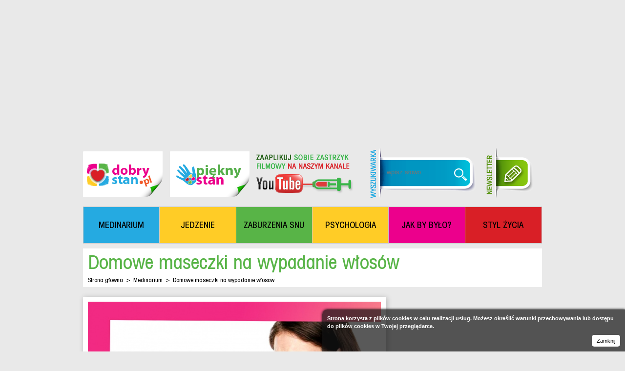

--- FILE ---
content_type: text/html; charset=utf-8
request_url: https://www.dobrystan.pl/artykuly/domowe-maseczki-na-wypadanie-wlosow
body_size: 10211
content:
<!doctype html>




<!--[if lt IE 7]> <html class="ie6 oldie" lang="pl"> <![endif]-->
<!--[if IE 7]>    <html class="ie7 oldie" lang="pl"> <![endif]-->
<!--[if IE 8]>    <html class="ie8 oldie" lang="pl"> <![endif]-->
<!--[if gt IE 8]><!--> <html class="" lang="pl"> <!--<![endif]-->

<head>
<title>DobryStan.pl Zdrowie Jest Przyjemnością.  - Domowe maseczki na wypadanie włosów</title>

<meta http-equiv="Content-type" content="text/html; charset=UTF-8" />
<!-- <meta http-equiv="X-UA-Compatible" content="IE=Edge" />	 HTML5 compatibile tag -->
<meta name="Keywords" content="dobry stan, dobre jedzenie, informacje medyczne, zaburzenia snu, dobrostan, ciekawostki o zdrowiu, inna medycyna, służba zdrowia, zdrowie psychiczne, jedzenie, psychologia" />
<meta name="Description" content=" Wypadanie włosów jest problemem, który obecnie dotyka kobiety i mężczyzn w każdym wieku. Pojawia się ono u osób młodszych, jak i u ludzi starszych. Na szczęście dla wszystkich poszkodowanych wypadaniem włosów, jest to problem z którym można skutecznie walczyć przy pomocy sprawdzonych, naturalnych metod. " />
<meta name="viewport" content="width=device-width; initial-scale=1.0" />	<!-- HTML5 mobile scale tag -->

<meta property="og:url" content="https://www.dobrystan.pl/artykuly/domowe-maseczki-na-wypadanie-wlosow" />
<meta property="og:title" content="Domowe maseczki na wypadanie włosów" />
<meta property="og:site_name" content="DobryStan.pl Zdrowie Jest Przyjemnością. " />
<meta property="og:image" content="https://www.dobrystan.pl/UserFiles/System/Images/img_5a7c9ce0333f8.jpg" />
<meta property="og:description" content=" Wypadanie włosów jest problemem, który obecnie dotyka kobiety i mężczyzn w każdym wieku. Pojawia się ono u osób młodszych, jak i u ludzi starszych. Na szczęście dla wszystkich poszkodowanych wypadaniem włosów, jest to problem z którym można skutecznie walczyć przy pomocy sprawdzonych, naturalnych metod. " />
<meta property="og:type" content="article" />


<!-- Google Tag Manager --> 
<script>(function(w,d,s,l,i){w[l]=w[l]||[];w[l].push(

{'gtm.start': new Date().getTime(),event:'gtm.js'}
);var f=d.getElementsByTagName(s)[0], 
j=d.createElement(s),dl=l!='dataLayer'?'&l='+l:'';j.async=true;j.src= 
'https://www.googletagmanager.com/gtm.js?id='+i+dl;f.parentNode.insertBefore(j,f); 
})(window,document,'script','dataLayer','GTM-WLM2LVP');</script> 
<!-- End Google Tag Manager -->


<!-- Bootstrap 
<link href="https://www.dobrystan.pl/libs/bootstrap-3.1.1-dist/css/bootstrap-3.2.0.css" rel="stylesheet">
 -->

<!--<link rel="stylesheet" type="text/css" media="screen" href="https://www.dobrystan.pl/css/reset.css" />-->
<link rel="stylesheet" type="text/css" media="screen" href="https://www.dobrystan.pl/css/global.css?v=1" />
<!--<link rel="stylesheet" type="text/css" media="print" href="https://www.dobrystan.pl/css/print.css" />-->
<link rel="SHORTCUT ICON" href="https://www.dobrystan.pl/favicon.ico"/>

<!--[if lt IE 9]>
<script src="https://www.dobrystan.pl/libs/dist/html5shiv.js"></script>
<script src="https://oss.maxcdn.com/libs/respond.js/1.4.2/respond.min.js"></script>
<![endif]-->	


<script type="text/javascript">
var cms_systempath = 'https://www.dobrystan.pl';
var cms_lang = 'en';
</script>



<script type="text/javascript" src="https://www.dobrystan.pl/cms-core/js/jquery/jquery-1.7.min.js"></script>

<!-- fancybox 2 -->
<!-- Add fancyBox -->
<link rel="stylesheet" href="https://www.dobrystan.pl/cms-core/js/fancybox-2/jquery.fancybox.css?v=2.1.5" type="text/css" media="screen" />
<script type="text/javascript" src="https://www.dobrystan.pl/cms-core/js/fancybox-2/jquery.fancybox.pack.js?v=2.1.5"></script>

<!-- Optionally add helpers - button, thumbnail and/or media -->
<link rel="stylesheet" href="https://www.dobrystan.pl/cms-core/js/fancybox-2/helpers/jquery.fancybox-buttons.css?v=1.0.5" type="text/css" media="screen" />
<script type="text/javascript" src="https://www.dobrystan.pl/cms-core/js/fancybox-2/helpers/jquery.fancybox-buttons.js?v=1.0.5"></script>
<script type="text/javascript" src="https://www.dobrystan.pl/cms-core/js/fancybox-2/helpers/jquery.fancybox-media.js?v=1.0.6"></script>

<link rel="stylesheet" href="https://www.dobrystan.pl/cms-core/js/fancybox-2/helpers/jquery.fancybox-thumbs.css?v=1.0.7" type="text/css" media="screen" />
<script type="text/javascript" src="https://www.dobrystan.pl/cms-core/js/fancybox-2/helpers/jquery.fancybox-thumbs.js?v=1.0.7"></script>
<!-- fancybox 2 - koniec -->

<script type="text/javascript" src="https://www.dobrystan.pl/cms-core/js/jquery-validate/jquery.validate.min.js"></script>
<script type="text/javascript" src="https://www.dobrystan.pl/cms-core/js/jquery-validate/localization/messages_pl.js"></script>

<script type="text/javascript" src="https://www.dobrystan.pl/cms-core/js/jquery-cycle/jquery.cycle.min.js"></script>

<script type="text/javascript" src="https://www.dobrystan.pl/cms-core/js/jquery-ui/js/jquery-ui-1.8.14.custom.min.js"></script>
<script type="text/javascript" src="https://www.dobrystan.pl/cms-core/js/jquery-ui/js/jquery.ui.datepicker-pl.js"></script>
<link rel="stylesheet" type="text/css" media="all" href="https://www.dobrystan.pl/cms-core/js/jquery-ui/css/smoothness/jquery-ui-1.8.14.custom.css" />
<script type="text/javascript" src="https://www.dobrystan.pl/cms-core/js/jquery/plugins/form/jquery.form.js"></script>

<script type="text/javascript" src="https://www.dobrystan.pl/cms-core/js/jquery-selectmenu/ui/jquery.ui.selectmenu.js"></script>
<link rel="stylesheet" type="text/css" media="all" href="https://www.dobrystan.pl/cms-core/js/jquery-selectmenu/themes/base/jquery.ui.selectmenu.css" />

<script type="text/javascript" src="https://www.dobrystan.pl/cms-core/js/json/json2.js"></script>
<script type="text/javascript" src="https://www.dobrystan.pl/cms-core/js/jquery-cookies/jquery.cookies.2.2.0.js"></script>

<script type="text/javascript" src="https://www.dobrystan.pl/cms-core/js/cms.js?v=2"></script>
<link rel="stylesheet" type="text/css" href="https://www.dobrystan.pl/cms-core/css/cms.css" media="screen" />

<!-- nivoslider -->
<link rel="stylesheet" href="https://www.dobrystan.pl/libs/nivo-slider/nivo-slider.css" type="text/css" />
<script src="https://www.dobrystan.pl/libs/nivo-slider/jquery.nivo.slider.pack.js" type="text/javascript"></script>
<!-- nivoslider - koniec -->

<script type="text/javascript" src="https://www.dobrystan.pl/libs/jquery_transit/jquery.transit.min.js"></script>
<script type="text/javascript" src="https://www.dobrystan.pl/js/scripts.js"></script>

<base href="https://www.dobrystan.pl/" />
<script async src="https://cdn.ampproject.org/v0.js"></script>
</head>

<body>


<!-- Google Tag Manager (noscript) --> 
<noscript><iframe src="https://www.googletagmanager.com/ns.html?id=GTM-WLM2LVP" 
height="0" width="0" style="display:none;visibility:hidden"></iframe></noscript> 
<!-- End Google Tag Manager (noscript) -->


<div id="fb-root"></div><ul class="a11y">
    <li><a href="#topmenu">przeskocz do nawigacji głównej</a></li>
    <li><a href="#content">przeskocz do treści</a></li>
</ul> <!-- .a11y -->
<div class="bootstrap-css body-inner"><!--
<div class="responsive s1380">
	<p class="s960">RWD < 960</p>
	<p class="s660">RWD < 660</p>
	<p class="s460">RWD < 460</p>
	<p class="s1000">RWD < 1000</p>
	<p class="s650">RWD < 650</p>
</div>
-->

<script async src="//pagead2.googlesyndication.com/pagead/js/adsbygoogle.js"></script>

		<header id="header" class="center">
			<div class="adsense-cnt">
				<!-- Reklama 1 -->
				<ins class="adsbygoogle"
					 style="display:block"
					 data-ad-client="ca-pub-1141783996192641"
					 data-ad-slot="1678420018"
					 data-ad-format="auto"></ins>			
			</div>
			<a id="logo" href="https://www.dobrystan.pl">
				<img src="lay-gfx/logo-2.png" />
			</a>
			<a id="logo-v2" href="https://www.dobrystan.pl/kategorie/piekny-stan">
				<img src="lay-gfx/logo-b.png" />
			</a>
			<a id="icon1" href="https://www.youtube.com/channel/UCgBhHUgSLG3jqN07m7Gk5kg" target="_blank">
				<img src="lay-gfx/icon1.png" />
			</a>
			<div class="clr-s960"></div>
			<div class="bx1">
				<form action="https://www.dobrystan.pl//search" method="GET">	
					<input type="text" name="search" value="" placeholder="wpisz słowo" />
					<button type="submit" >&nbsp;</button>
				</form>
			</div>
			<div class="clr-s510"></div>
			<a id="label3" href="#"></a>
			<a id="label4" href="https://www.youtube.com/channel/UCgBhHUgSLG3jqN07m7Gk5kg" target="_blank"></a>
			<a id="label2" href="#newsletter-form-wrap" class="fancybox"></a>			
			<div class="clr"></div>
			<div style="display:none;">
				<div class="bx9 form_wrap" id="newsletter-form-wrap">
					<h4><span>Zapisz się do newslettera</span></h4>
					<form action="" class="newsletter" method="POST" id="newsletter-form">
						<input type="hidden" value="newsletter" name="action" />
						<div class="row">
							<label>email: </label>			
							<input type="text" class="required email" value="" name="newsletter" />
							<a class="submit" href="https://www.dobrystan.pl/form">wyślij</a>
							<div class="clr">&nbsp;</div>
						</div>
					</form>
					<div id="newsletter-form-alerts" class="form-alerts">
						<p class="ok status">Operacja przebiegła pomyślne. Dziękujemy!</p>
						<p class="wait status">Proszę czekać...</p>
						<p class="error status">Wystąpił błąd. Spróbuj ponownie za kilka minut.</p>
					</div>	
				</div>
			</div>
			<div class="clr"></div>
												<nav class="menu">
				<ul class="grid">
										<li class="col c-1-6  blue"><a href="https://www.dobrystan.pl/kategorie/medinarium"><span>Medinarium</span></a></li>
										<li class="col c-1-6  yellow"><a href="https://www.dobrystan.pl/kategorie/jedzenie"><span>Jedzenie</span></a></li>
										<li class="col c-1-6  green"><a href="https://www.dobrystan.pl/kategorie/zaburzenia-snu"><span>Zaburzenia snu</span></a></li>
										<li class="col c-1-6  yellow"><a href="https://www.dobrystan.pl/kategorie/psychologia"><span>Psychologia</span></a></li>
										<li class="col c-1-6  purple"><a href="https://www.dobrystan.pl/kategorie/jak-by-bylo"><span>Jak by było?</span></a></li>
										<li class="col c-1-6 last red"><a href="https://www.dobrystan.pl/kategorie/styl-zycia"><span>Styl życia</span></a></li>
									</ul>
				<div class="clr"></div>
			</nav>
					</header>
								<section id="page-content" class="center">
		

<section class="page-content-inner cat-type-Kategoria">
	<section class="bx5">
					
		<h2>Domowe maseczki na wypadanie włosów</h2>
		<nav class="list-v1">
			<ul>
				<li><a href="https://www.dobrystan.pl/">Strona główna</a></li>
												<li class="sep">></li>
				<li><a href="https://www.dobrystan.pl/kategorie/medinarium">Medinarium</a></li>
								<li class="sep">></li>
				<li>Domowe maseczki na wypadanie włosów</li>
			</ul>
			<div class="clr"></div>
		</nav>
	</section>
	<section class="center-col" >
				<div class="bx6">
							<img src="UserFiles/System/Mini/img_5a7c9ce0333f8.jpg_920x_.jpg" style="width:100%;" />
										<a href="https://www.dobrystan.pl/artykuly/odczucia-dziecka-podczas-porodu-i-zaraz-po-przyjsciu-na-swiat" class="nav-next"></a>
										<a href="https://www.dobrystan.pl/artykuly/komfortowe-zasypianie--co-wplywa-na-jakosc-twojego-snu" class="nav-prev"></a>
					</div>
				<div class="bx7">
						<div class="uc desc">
				<p>Wypadanie włosów jest problemem, który obecnie dotyka kobiety i&nbsp;mężczyzn w&nbsp;każdym wieku. Pojawia się ono u&nbsp;osób młodszych, jak i&nbsp;u ludzi starszych. Na szczęście dla wszystkich poszkodowanych wypadaniem włosów, jest to problem z&nbsp;którym można skutecznie walczyć przy pomocy sprawdzonych, naturalnych metod.</p>
			</div>
						<div class="uc body">
				<h3><b>Maseczki na wypadanie włosów</b></h3>
<p>Domowe maseczki na&nbsp;<a target="_blank" href="http://drhair.pl/wypadanie-wlosow-u-mezczyzn/">wypadanie włosów u&nbsp;mężczyzn</a> i&nbsp;kobiet są skuteczne w&nbsp;walce ze zjawiskiem nadmiernego tracenia włosów, a&nbsp;przygotowanie pomocnych specyfików jest bardzo proste - składniki znaleźć można w&nbsp;każdej kuchni!</p>
<p>&nbsp;</p>
<p><strong>Sprawdzone maseczki na wypadanie włosów </strong></p>
<p>&nbsp;</p>
<p><b> </b></p>
<p><b><strong><u>Maseczka z&nbsp;kozieradki</u></strong></b></p>
<p>&nbsp;</p>
<p>Kozieradka jest przyprawą, która tradycyjnie stosowana jest w&nbsp;serowarstwie, a&nbsp;także w&nbsp;przygotowaniu różnych wędlin. Ma ona jednak doskonałe działanie na włosy - wzmacnia i&nbsp;przyspiesza wzrost. Do przygotowania maseczki potrzebna jest sproszkowana kozieradka i&nbsp;odrobina wody. Kozieradkę można kupić w&nbsp;formie nasion i&nbsp;zmiksować ją samodzielnie. Sproszkowaną kozieradkę należy wymieszać z&nbsp;odrobiną wody tak aby powstała gęsta pasta, którą należy nałożyć na włosy i&nbsp;skórę głowy. Czas działania maseczki to około godziny, po tym czasie należy umyć włosy delikatnym szamponem.</p>
<p>&nbsp;</p>
<p>Minusem tej maseczki jest intensywny zapach kozieradki, który większości osób przypomina rosół. Kozieradka może być stosowana także w&nbsp;formie wcierki zrobionej z&nbsp;jednej łyżeczki nasion i&nbsp;połowy szklanki wrzątku - tak przygotowany w&nbsp;płyn należy wcierać w&nbsp;skórę głowy na około dwie godziny przed ich umyciem.</p>
<p><strong><br />
</strong></p>
<p><strong><u>Maseczka z&nbsp;miodu i&nbsp;cynamonu</u></strong></p>
<p>Miód ma działanie antybakteryjne i&nbsp;ściągające, a&nbsp;także nawilżające. Doskonale nadaje się do przygotowania maseczki dla suchych, porowatych i&nbsp;zniszczonych włosów. Dobrze sprawdza się również przy przesuszonej i&nbsp;podrażnionej skórze głowy. Cynamon ma działanie rozgrzewające i&nbsp;wspomaga ukrwienie skóry głowy. Stosując maseczkę z&nbsp;cynamonem należy jednak przeprowadzić wcześniej próbę uczuleniową - cynamon bardzo często powoduje ostrą reakcję alergiczną i&nbsp;nie przeprowadzenie wcześniejszej próby skutkować może obrzękiem, pieczeniem lub wypadanie włosów!</p>
<p>&nbsp;</p>
<p>Do przygotowania maseczki potrzebne są: trzy łyżki miodu, pół łyżeczki cynamonu, łyżka oliwy z&nbsp;oliwek lub innego dowolnego olejku do pielęgnacji włosów. Składniki należy zmieszać ze sobą, a&nbsp;maseczkę wmasować w&nbsp;skórę głowy i&nbsp;rozprowadzić na całej długości włosów. Czas działania maseczki wynosi do 15 minut, po tym czasie należy zmyć ją łagodnym szamponem. Ta maseczkę nie tylko wzmacnia włosy, ale też nada im jaśniejszy i&nbsp;cieplejszy odcień. Miód działa bowiem jak naturalny rozjaśniacz do włosów, a&nbsp;przy tym jest całkowicie bezpieczny i&nbsp;ich nie niszczy.</p>
<p>&nbsp;</p>
<p><strong><u>Maseczka drożdżowa</u></strong></p>
<p>Drożdże bogate są w&nbsp;witaminy z&nbsp;grupy B, które wpływają pozytywnie na wzrost włosów. To właśnie niedobór witamin z&nbsp;grupy B&nbsp;jest najczęstszą przyczyną przedwczesnego łysienia. Do przygotowania maseczki drożdżowej na&nbsp;<a target="_blank" href="http://drhair.pl">wypadanie włosów</a>&nbsp;potrzebne są: drożdże i&nbsp;odrobina ciepłej wody. Drożdże należy rozpuścić z&nbsp;dwoma łyżeczkami ciepłej wody i&nbsp;tak przygotowaną mieszankę nakładamy na skalp oraz na włosy. Maseczkę drożdżową należy trzymać na głowie przez minimum pół godziny, a&nbsp;w razie potrzeby można ją zostawić także na całą noc.</p>
<p>&nbsp;</p>
<p>&nbsp;</p>
				<p>&nbsp;</p>
				<p>&nbsp;</p>
				<p class="pub_date">2018-02-08</p>				
			</div>
		</div>
	</section>
		<aside class="right-col">

		<!-- 300x250 Kolorowa -->
		<ins class="adsbygoogle"
			 style="display:inline-block;width:300px;height:250px"
			 data-ad-client="ca-pub-1141783996192641"
			 data-ad-slot="5017686413"></ins>
		<p>&nbsp;</p>	 
	
		<h4>Powiązane artykuły</h4>
		<ul class="list-v2">
						<li>
								<div class="item-img">
					<a href="https://www.dobrystan.pl/artykuly/czym--nie-popijac-lekarstw">
						<img src="UserFiles/System/Mini/img_5a132fafa1142.jpg_120x65.jpg" />
					</a>
				</div>
								<h3 class="item-title"><span><a href="https://www.dobrystan.pl/artykuly/czym--nie-popijac-lekarstw">Czym (nie)popijać lekarstw?</a></span></h3>
				<div class="clr"></div>
			</li>
						<li>
								<div class="item-img">
					<a href="https://www.dobrystan.pl/artykuly/dobre-i-zle-tajemnice-sera-plesniowego">
						<img src="UserFiles/System/Mini/img_56153032620a0.jpg_120x65.jpg" />
					</a>
				</div>
								<h3 class="item-title"><span><a href="https://www.dobrystan.pl/artykuly/dobre-i-zle-tajemnice-sera-plesniowego">Dobre i złe tajemnice sera pleśniowego</a></span></h3>
				<div class="clr"></div>
			</li>
						<li>
								<div class="item-img">
					<a href="https://www.dobrystan.pl/artykuly/czy-kolor-oczu-sie-zmienia">
						<img src="UserFiles/System/Mini/img_53cdacc166cd2.jpg_120x65.jpg" />
					</a>
				</div>
								<h3 class="item-title"><span><a href="https://www.dobrystan.pl/artykuly/czy-kolor-oczu-sie-zmienia">Czy kolor oczu się zmienia?</a></span></h3>
				<div class="clr"></div>
			</li>
						<li>
								<div class="item-img">
					<a href="https://www.dobrystan.pl/artykuly/o-glutenie-i-jego-nietolerancji-slow-kilka">
						<img src="UserFiles/System/Mini/img_5a048fb05102b.jpg_120x65.jpg" />
					</a>
				</div>
								<h3 class="item-title"><span><a href="https://www.dobrystan.pl/artykuly/o-glutenie-i-jego-nietolerancji-slow-kilka">O glutenie i jego nietolerancji słów kilka</a></span></h3>
				<div class="clr"></div>
			</li>
						<li>
								<div class="item-img">
					<a href="https://www.dobrystan.pl/artykuly/maska-lekarza-czasow-pomoru">
						<img src="UserFiles/System/Mini/img_53fcf5674984e.jpg_120x65.jpg" />
					</a>
				</div>
								<h3 class="item-title"><span><a href="https://www.dobrystan.pl/artykuly/maska-lekarza-czasow-pomoru">Maska lekarza czasów pomoru</a></span></h3>
				<div class="clr"></div>
			</li>
						<li>
								<div class="item-img">
					<a href="https://www.dobrystan.pl/artykuly/czerwona-twarz-po-alkoholu">
						<img src="UserFiles/System/Mini/img_55ca43a1c28ae.jpg_120x65.jpg" />
					</a>
				</div>
								<h3 class="item-title"><span><a href="https://www.dobrystan.pl/artykuly/czerwona-twarz-po-alkoholu">Czerwona twarz po alkoholu</a></span></h3>
				<div class="clr"></div>
			</li>
						<li>
								<div class="item-img">
					<a href="https://www.dobrystan.pl/artykuly/odczucia-dziecka-podczas-porodu-i-zaraz-po-przyjsciu-na-swiat">
						<img src="UserFiles/System/Mini/img_5a738ca75f51f.jpg_120x65.jpg" />
					</a>
				</div>
								<h3 class="item-title"><span><a href="https://www.dobrystan.pl/artykuly/odczucia-dziecka-podczas-porodu-i-zaraz-po-przyjsciu-na-swiat">Odczucia dziecka podczas porodu i zaraz po przyjściu na świat</a></span></h3>
				<div class="clr"></div>
			</li>
						<li>
								<div class="item-img">
					<a href="https://www.dobrystan.pl/artykuly/niebezpieczny-wzrost-zachorowan-na-zoltaczke-pokarmowa">
						<img src="UserFiles/System/Mini/img_5a6701cd4e078.jpg_120x65.jpg" />
					</a>
				</div>
								<h3 class="item-title"><span><a href="https://www.dobrystan.pl/artykuly/niebezpieczny-wzrost-zachorowan-na-zoltaczke-pokarmowa">Niebezpieczny wzrost zachorowań na żółtaczkę pokarmową</a></span></h3>
				<div class="clr"></div>
			</li>
						<li>
								<div class="item-img">
					<a href="https://www.dobrystan.pl/artykuly/g--nter-grass--kot-i-mysz">
						<img src="UserFiles/System/Mini/img_55326f3c5765e.jpg_120x65.jpg" />
					</a>
				</div>
								<h3 class="item-title"><span><a href="https://www.dobrystan.pl/artykuly/g--nter-grass--kot-i-mysz">Günter Grass: Kot i mysz</a></span></h3>
				<div class="clr"></div>
			</li>
						<li>
								<div class="item-img">
					<a href="https://www.dobrystan.pl/artykuly/mecz-zombie">
						<img src="UserFiles/System/Mini/img_5485dc1261608.jpg_120x65.jpg" />
					</a>
				</div>
								<h3 class="item-title"><span><a href="https://www.dobrystan.pl/artykuly/mecz-zombie">Mecz Zombie (2014): Benjamin Rocher, Thierry Poiraud</a></span></h3>
				<div class="clr"></div>
			</li>
						<li>
								<div class="item-img">
					<a href="https://www.dobrystan.pl/artykuly/lecytyna-dla-zdrowia">
						<img src="UserFiles/System/Mini/img_556bb9c386b8e.JPG_120x65.jpg" />
					</a>
				</div>
								<h3 class="item-title"><span><a href="https://www.dobrystan.pl/artykuly/lecytyna-dla-zdrowia">Lecytyna dla zdrowia</a></span></h3>
				<div class="clr"></div>
			</li>
						<li>
								<div class="item-img">
					<a href="https://www.dobrystan.pl/artykuly/witamina-c--kwas-askorbinowy-niezbedny-dla-zycia">
						<img src="UserFiles/System/Mini/img_55ba86d2b7a3c.jpg_120x65.jpg" />
					</a>
				</div>
								<h3 class="item-title"><span><a href="https://www.dobrystan.pl/artykuly/witamina-c--kwas-askorbinowy-niezbedny-dla-zycia">Witamina C. Kwas askorbinowy niezbędny dla życia</a></span></h3>
				<div class="clr"></div>
			</li>
						<li>
								<div class="item-img">
					<a href="https://www.dobrystan.pl/artykuly/bede-szkodzil--o-efekcie-nocebo">
						<img src="UserFiles/System/Mini/img_59f62739ad824.jpg_120x65.jpg" />
					</a>
				</div>
								<h3 class="item-title"><span><a href="https://www.dobrystan.pl/artykuly/bede-szkodzil--o-efekcie-nocebo">Będę szkodził! O efekcie nocebo</a></span></h3>
				<div class="clr"></div>
			</li>
						<li>
								<div class="item-img">
					<a href="https://www.dobrystan.pl/artykuly/randy-garnder--eksperyment-braku-snu">
						<img src="UserFiles/System/Mini/img_5595816ca9105.jpg_120x65.jpg" />
					</a>
				</div>
								<h3 class="item-title"><span><a href="https://www.dobrystan.pl/artykuly/randy-garnder--eksperyment-braku-snu">Randy Gardner: Eksperyment braku snu</a></span></h3>
				<div class="clr"></div>
			</li>
						<li>
								<div class="item-img">
					<a href="https://www.dobrystan.pl/artykuly/5-sposobow-walki-ze-stresem">
						<img src="UserFiles/System/Mini/img_55bded4518876.jpg_120x65.jpg" />
					</a>
				</div>
								<h3 class="item-title"><span><a href="https://www.dobrystan.pl/artykuly/5-sposobow-walki-ze-stresem">5 sposobów walki ze stresem</a></span></h3>
				<div class="clr"></div>
			</li>
						<li>
								<div class="item-img">
					<a href="https://www.dobrystan.pl/artykuly/smiej-sie-na-jodze-smiechu">
						<img src="UserFiles/System/Mini/img_59b5ced980f03.jpg_120x65.jpg" />
					</a>
				</div>
								<h3 class="item-title"><span><a href="https://www.dobrystan.pl/artykuly/smiej-sie-na-jodze-smiechu">Śmiej się na jodze śmiechu!</a></span></h3>
				<div class="clr"></div>
			</li>
						<li>
								<div class="item-img">
					<a href="https://www.dobrystan.pl/artykuly/doris-lessing--idealne-matki">
						<img src="UserFiles/System/Mini/img_561ac1e32648a.jpg_120x65.jpg" />
					</a>
				</div>
								<h3 class="item-title"><span><a href="https://www.dobrystan.pl/artykuly/doris-lessing--idealne-matki">Doris Lessing: Idealne matki</a></span></h3>
				<div class="clr"></div>
			</li>
						<li>
								<div class="item-img">
					<a href="https://www.dobrystan.pl/artykuly/niezwykly-aloes">
						<img src="UserFiles/System/Mini/img_563bd959bf8df.jpg_120x65.jpg" />
					</a>
				</div>
								<h3 class="item-title"><span><a href="https://www.dobrystan.pl/artykuly/niezwykly-aloes">Niezwykły aloes</a></span></h3>
				<div class="clr"></div>
			</li>
								
		</ul>
	</aside>
		<div class="clr"></div>
</section>


		</section>
		<section class="center" style="padding:0px 10px;text-align:left;">
		
			<!-- Długi Baner Dół DS -->
			<ins class="adsbygoogle"
				 style="display:block;"
				 data-ad-client="ca-pub-1141783996192641"
				 data-ad-slot="4878085619"
				 data-ad-format="auto"></ins>		
		
			<section class="bx12">
														<a href="https://www.facebook.com/DobryStanPL" class="facebook"><span></span></a>
																			<a href="https://twitter.com/DobryStan" class="tweeter"><span></span></a>
												</section>		
		</section>		
		<footer id="footer" class="center">
			<div class="bx11">
												<ul class="list-v4 categories-list">
					<li class="name"><span>Kategorie</span></li>
										<li class="item"><a href="https://www.dobrystan.pl/kategorie/dobry-wzrok">Dobry Wzrok</a></li>
										<li class="item"><a href="https://www.dobrystan.pl/kategorie/mama-i-dziecko">Mama i Dziecko</a></li>
										<li class="item"><a href="https://www.dobrystan.pl/kategorie/fryzura-i-zdrowe-wlosy">Fryzura i zdrowe włosy</a></li>
										<li class="item"><a href="https://www.dobrystan.pl/kategorie/dom-i-ogrod">Dom i Ogród</a></li>
										<li class="item"><a href="https://www.dobrystan.pl/kategorie/muzyka">Muzyka</a></li>
										<li class="item"><a href="https://www.dobrystan.pl/kategorie/cukry-i-slodkosci">Cukry i słodkości</a></li>
										<li class="item"><a href="https://www.dobrystan.pl/kategorie/kraj-kwitnacej-wisni">Kraj Kwitnącej Wiśni</a></li>
										<li class="item"><a href="https://www.dobrystan.pl/kategorie/ludzki-mozg">Ludzki mózg</a></li>
										<li class="item"><a href="https://www.dobrystan.pl/kategorie/witaminy">Witaminy</a></li>
										<li class="item"><a href="https://www.dobrystan.pl/kategorie/piekny-stan">Piękny Stan</a></li>
										<li class="item"><a href="https://www.dobrystan.pl/kategorie/medinarium">Medinarium</a></li>
										<li class="item"><a href="https://www.dobrystan.pl/kategorie/jedzenie">Jedzenie</a></li>
										<li class="item"><a href="https://www.dobrystan.pl/kategorie/zaburzenia-snu">Zaburzenia snu</a></li>
										<li class="item"><a href="https://www.dobrystan.pl/kategorie/zdrowe-owoce">Zdrowe owoce</a></li>
										<li class="item"><a href="https://www.dobrystan.pl/kategorie/recenzje-ksiazek">Recenzje książek</a></li>
										<li class="item"><a href="https://www.dobrystan.pl/kategorie/dobre-pszczoly">Dobre pszczoły</a></li>
										<li class="item"><a href="https://www.dobrystan.pl/kategorie/ziola-dla-zdrowia">Zioła dla zdrowia</a></li>
										<li class="item"><a href="https://www.dobrystan.pl/kategorie/psychologia">Psychologia</a></li>
										<li class="item"><a href="https://www.dobrystan.pl/kategorie/styl-zycia">Styl życia</a></li>
										<li class="item"><a href="https://www.dobrystan.pl/kategorie/medycyna-niekonwencjonalna">Medycyna niekonwencjonalna</a></li>
										<li class="item"><a href="https://www.dobrystan.pl/kategorie/recenzje-filmow">Recenzje filmów</a></li>
										<li class="item"><a href="https://www.dobrystan.pl/kategorie/kocie-historie">Kocie historie</a></li>
										<li class="item"><a href="https://www.dobrystan.pl/kategorie/dobra-krew">Dobra krew</a></li>
										<li class="item"><a href="https://www.dobrystan.pl/kategorie/filmy">Filmy DobryStan.pl</a></li>
										<li class="item"><a href="https://www.dobrystan.pl/kategorie/sylwetki">Sylwetki</a></li>
										<li class="item"><a href="https://www.dobrystan.pl/kategorie/ezoteryka">Ezoteryka</a></li>
										<li class="item"><a href="https://www.dobrystan.pl/kategorie/foto-serwis">Foto serwis</a></li>
										<li class="item"><a href="https://www.dobrystan.pl/kategorie/partnerzy">Partnerzy</a></li>
										<li class="item"><a href="https://www.dobrystan.pl/kategorie/zdrowa-dieta">Zdrowa dieta</a></li>
										<li class="item"><a href="https://www.dobrystan.pl/kategorie/jak-by-bylo">Jak by było?</a></li>
										<li class="item"><a href="https://www.dobrystan.pl/kategorie/dobry-seks">Dobry seks</a></li>
									</ul>
								
								<ul class="list-v4 related-article-list">
					<li class="name"><span>Popularne artykuły</span></li>
										<li class="item"><a href="https://www.dobrystan.pl/artykuly/takao-kawaguchi--tomomi-tanabe--chora-tancerka--spektakl-butoh-na-podstawie-tatsumi-hijikaty">Takao Kawaguchi, Tomomi Tanabe: Chora tancerka. Spektakl butoh na podstawie Tatsumi Hijikaty</a></li>
										<li class="item"><a href="https://www.dobrystan.pl/artykuly/zespol-alicji-w-krainie-czarow-realnym-zaburzeniem-psychosensorycznym">Zespół Alicji w Krainie Czarów realnym zaburzeniem psychosensorycznym</a></li>
										<li class="item"><a href="https://www.dobrystan.pl/artykuly/afazja--problemy-z-mowieniem-i-rozumieniem-innych-osob">Afazja. Problemy z mówieniem i rozumieniem innych osób</a></li>
										<li class="item"><a href="https://www.dobrystan.pl/artykuly/ella-harper--kobieta-wielblad">Ella Harper. Kobieta Wielbłąd</a></li>
										<li class="item"><a href="https://www.dobrystan.pl/artykuly/czym-jest-zdrowe-odzywianie">Czym jest zdrowe odżywianie?</a></li>
										<li class="item"><a href="https://www.dobrystan.pl/artykuly/ikigai--japonska-filozofia-szczesliwego-zycia">Ikigai. Japońska filozofia szczęśliwego życia</a></li>
										<li class="item"><a href="https://www.dobrystan.pl/artykuly/kar--shi--smierc-z-przepracowania">Karōshi. Śmierć z przepracowania</a></li>
										<li class="item"><a href="https://www.dobrystan.pl/artykuly/ostra-papryczka-chilli-zdrowym-dodatkiem-do-potraw">Ostra papryczka chilli zdrowym dodatkiem do potraw</a></li>
										<li class="item"><a href="https://www.dobrystan.pl/artykuly/paraliz-senny--przerazajacy-wymiar-zaburzenia-snu">Paraliż senny. Przerażający wymiar zaburzenia snu</a></li>
										<li class="item"><a href="https://www.dobrystan.pl/artykuly/maska-lekarza-czasow-pomoru">Maska lekarza czasów pomoru</a></li>
										<li class="item"><a href="https://www.dobrystan.pl/artykuly/9-powodow--zeby-odstawic-kawe-rozpuszczalna">9 powodów, żeby odstawić kawę rozpuszczalną</a></li>
										<li class="item"><a href="https://www.dobrystan.pl/artykuly/hikikomori--skuteczne-wycofanie-sie-ze-swiata-spolecznego">Hikikomori. Skuteczne wycofanie się ze świata społecznego</a></li>
										<li class="item"><a href="https://www.dobrystan.pl/artykuly/czy-kolor-oczu-sie-zmienia">Czy kolor oczu się zmienia?</a></li>
										<li class="item"><a href="https://www.dobrystan.pl/artykuly/misteria-eleuzyjskie--poszukiwanie-tajemnicy-zycia-i-smierci">Misteria eleuzyjskie. Poszukiwanie tajemnicy życia i śmierci</a></li>
										<li class="item"><a href="https://www.dobrystan.pl/artykuly/scandal--dobry-zespol-muzyczny-z-japonii">Scandal. Dobry zespół muzyczny z Japonii</a></li>
										<li class="item"><a href="https://www.dobrystan.pl/artykuly/chrypka-to-jeden-z-objawow-przeziebienia">Chrypka to jeden z objawów przeziębienia</a></li>
										<li class="item"><a href="https://www.dobrystan.pl/artykuly/ergofobia--dlaczego-boje-sie-pracy">Ergofobia. Dlaczego boję się pracy?</a></li>
										<li class="item"><a href="https://www.dobrystan.pl/artykuly/leki-nocne--zaburzenie-snu-wieku-dzieciecego">Lęki nocne. Zaburzenie snu wieku dziecięcego</a></li>
										<li class="item"><a href="https://www.dobrystan.pl/artykuly/syndrom-obcej-reki">Syndrom obcej ręki</a></li>
										<li class="item"><a href="https://www.dobrystan.pl/artykuly/zmienne-cialo-czlowieka">Zmienne ciało człowieka</a></li>
										<li class="item"><a href="https://www.dobrystan.pl/artykuly/ze-starozytnej-azji-do-polskiej-kuchni--ciekawostki-o-czosnku">Ze starożytnej Azji do polskiej kuchni. Ciekawostki o czosnku</a></li>
										<li class="item"><a href="https://www.dobrystan.pl/artykuly/w-otoczeniu-roz">W otoczeniu róż. Ogród Europa-Rosarium</a></li>
										<li class="item"><a href="https://www.dobrystan.pl/artykuly/zespol-opoznionej-fazy-snu-czyli-spie-o-innej-porze-niz-wszyscy">Zespół opóźnionej fazy snu czyli śpię o innej porze niż wszyscy</a></li>
										<li class="item"><a href="https://www.dobrystan.pl/artykuly/nyktofobia--nieuzasadniony-lek-przed-ciemnoscia">Nyktofobia. Nieuzasadniony lęk przed ciemnością</a></li>
										<li class="item"><a href="https://www.dobrystan.pl/artykuly/kiszona-kapusta-dobrym-skladnikiem-diety">Kiszona kapusta dobrym składnikiem diety</a></li>
										<li class="item"><a href="https://www.dobrystan.pl/artykuly/o-kulinarnych-gustach-sie-nie-rozmawia">O kulinarnych gustach się nie rozmawia?</a></li>
										<li class="item"><a href="https://www.dobrystan.pl/artykuly/japonski-rock-jest-kobieta">Japoński rock jest kobietą</a></li>
										<li class="item"><a href="https://www.dobrystan.pl/artykuly/szczelny-remont-kuchni-i-lazienki">Szczelny remont kuchni i łazienki</a></li>
										<li class="item"><a href="https://www.dobrystan.pl/artykuly/przespij-sie-z-tym--czy-to-pomocna-metoda-w-realizacji-celu">Prześpij się z tym. Czy to pomocna metoda w realizacji celu?</a></li>
									</ul>
								
																				<ul class="list-v4 contact-list">
							<li class="name"><span><a href="https://www.dobrystan.pl/kontakt">Kontakt</a></span></li>
						</ul>
													
				<div class="clr"></div>				
			</div>
			
			<div class="bx2">
									<ul class="share-links">
						<li class="facebook">
							<div class="fb-like" data-href="https://www.dobrystan.pl/artykuly/domowe-maseczki-na-wypadanie-wlosow" data-send="false" data-share="true" data-layout="button_count" data-width="450" data-show-faces="true"></div>
						</li>
						<li>
							<a href="http://twitter.com/share" class="twitter-share-button" data-count="horizontal" data-via="https://www.dobrystan.pl/artykuly/domowe-maseczki-na-wypadanie-wlosow"></a>	
						</li>
						<li>
							<div class="g-plusone" data-size="medium" data-href="https://www.dobrystan.pl/artykuly/domowe-maseczki-na-wypadanie-wlosow" data-width="50" data-annotation="bubble"></div>
						</li>
					</ul>
							</div>
			
		</footer></div>


	<script type="text/javascript" src="https://apis.google.com/js/plusone.js"></script>
	<script type="text/javascript" src="https://platform.twitter.com/widgets.js"></script>
	


	<link rel="stylesheet" type="text/css" media="screen" href="https://www.dobrystan.pl/cms-plugins/cookies_policy/css/cookie_policy.css" />
	
	<script type="text/javascript">
		var cookiepolicy = 'cookie-53d6ad27655ca';
	</script>
	
	
	<script type="text/javascript">
	function cookiepolicyclose(){
	    document.getElementById('cookiepolicydiv').style.display="none";
	   
		var d = new Date();
		d.setTime(d.getTime() + 2592000*1000); // in milliseconds
		document.cookie = cookiepolicy + '=true; path=/; expires='+d.toGMTString()+';';
	}
	jQuery(function(){
		if (document.cookie.indexOf(cookiepolicy + '=true') !== -1)
			document.getElementById('cookiepolicydiv').style.display="none";
		else
			document.getElementById('cookiepolicydiv').style.display="block";
		
		if (jQuery.fancybox) {
			var a=$('#cookiepolicydiv a.ajax');
			a.attr('href',a.attr('href')+'?ajax=1');
			a.fancybox();
		}
	});
	</script>
	
	
	<div id="cookiepolicydiv" class="black" style="display:none;">
		<div class="msg uc" >
			<p>Strona korzysta z&nbsp;plików cookies w&nbsp;celu realizacji usług. Możesz określić warunki przechowywania lub dostępu do plików cookies w&nbsp;Twojej przeglądarce.&nbsp;</p>
		</div>	
		<a class="close" href="#" onclick="cookiepolicyclose(); return false;" >Zamknij</a>
	</div>
</body>
</html>
<!--Times: (Loading: 0) Prepare: 0.00092, View: 6.0E-5, Total: 0.00098-->
<!--Mem: Start: 379384, Prepare: 66832, View: 86016, Total: 532232  -->
<!--Pool: Hits: , Misses:  -->

--- FILE ---
content_type: text/html; charset=utf-8
request_url: https://accounts.google.com/o/oauth2/postmessageRelay?parent=https%3A%2F%2Fwww.dobrystan.pl&jsh=m%3B%2F_%2Fscs%2Fabc-static%2F_%2Fjs%2Fk%3Dgapi.lb.en.2kN9-TZiXrM.O%2Fd%3D1%2Frs%3DAHpOoo_B4hu0FeWRuWHfxnZ3V0WubwN7Qw%2Fm%3D__features__
body_size: 161
content:
<!DOCTYPE html><html><head><title></title><meta http-equiv="content-type" content="text/html; charset=utf-8"><meta http-equiv="X-UA-Compatible" content="IE=edge"><meta name="viewport" content="width=device-width, initial-scale=1, minimum-scale=1, maximum-scale=1, user-scalable=0"><script src='https://ssl.gstatic.com/accounts/o/2580342461-postmessagerelay.js' nonce="sJJtYZjTRqtqpER87JMeSg"></script></head><body><script type="text/javascript" src="https://apis.google.com/js/rpc:shindig_random.js?onload=init" nonce="sJJtYZjTRqtqpER87JMeSg"></script></body></html>

--- FILE ---
content_type: text/html; charset=utf-8
request_url: https://www.google.com/recaptcha/api2/aframe
body_size: 268
content:
<!DOCTYPE HTML><html><head><meta http-equiv="content-type" content="text/html; charset=UTF-8"></head><body><script nonce="wHaADXGu1SfNRNVnHhpVKg">/** Anti-fraud and anti-abuse applications only. See google.com/recaptcha */ try{var clients={'sodar':'https://pagead2.googlesyndication.com/pagead/sodar?'};window.addEventListener("message",function(a){try{if(a.source===window.parent){var b=JSON.parse(a.data);var c=clients[b['id']];if(c){var d=document.createElement('img');d.src=c+b['params']+'&rc='+(localStorage.getItem("rc::a")?sessionStorage.getItem("rc::b"):"");window.document.body.appendChild(d);sessionStorage.setItem("rc::e",parseInt(sessionStorage.getItem("rc::e")||0)+1);localStorage.setItem("rc::h",'1769057498844');}}}catch(b){}});window.parent.postMessage("_grecaptcha_ready", "*");}catch(b){}</script></body></html>

--- FILE ---
content_type: application/javascript; charset=utf-8
request_url: https://www.dobrystan.pl/cms-core/js/jquery-ui/js/jquery.ui.datepicker-pl.js
body_size: 1605
content:
/* Polish initialisation for the jQuery UI date picker plugin. */
/* Written by Jacek Wysocki (jacek.wysocki@gmail.com). */
jQuery(function($){
	$.datepicker.regional['pl'] = {
		closeText: 'Zamknij',
		prevText: '&#x3c;Poprzedni',
		nextText: 'Następny&#x3e;',
		currentText: 'Dziś',
		monthNames: ['Styczeń','Luty','Marzec','Kwiecień','Maj','Czerwiec',
		'Lipiec','Sierpień','Wrzesień','Październik','Listopad','Grudzień'],
		monthNamesShort: ['Sty','Lu','Mar','Kw','Maj','Cze',
		'Lip','Sie','Wrz','Pa','Lis','Gru'],
		dayNames: ['Niedziela','Poniedzialek','Wtorek','Środa','Czwartek','Piątek','Sobota'],
		dayNamesShort: ['Nie','Pn','Wt','Śr','Czw','Pt','So'],
		dayNamesMin: ['N','Pn','Wt','Śr','Cz','Pt','So'],
		weekHeader: 'Tydz',
		dateFormat: 'yy-mm-dd',
		firstDay: 1,
		isRTL: false,
		showMonthAfterYear: false,
		yearSuffix: ''};
		
	$.datepicker.regional['en'] = {
		closeText: 'Close',
		prevText: 'Previous',
		nextText: 'Next',
		currentText: 'Today',
		monthNames: ['January','February','March','April','May','June',
		'July','August','September','Octember','November','December'],
		monthNamesShort: ['Jan','Feb','Mar','Apr','May','Jun',
		'July','Aug','Sep','Oct','Nov','Dec'],
		dayNames: ['Sunday','Monday','Tuesday','Wednesday','Thursday','Friday','Saturday'],
		dayNamesShort: ['Sun','Mon','Tue','Wed','Thu','Fri','Sat'],
		dayNamesMin: ['S','Mo','Tu','We','Th','Fr','Sa'],
		weekHeader: 'week',
		dateFormat: 'yy-mm-dd',
		firstDay: 1,
		isRTL: false,
		showMonthAfterYear: false,
		yearSuffix: ''};
		
	$.datepicker.setDefaults($.datepicker.regional[cms_lang]);
});
